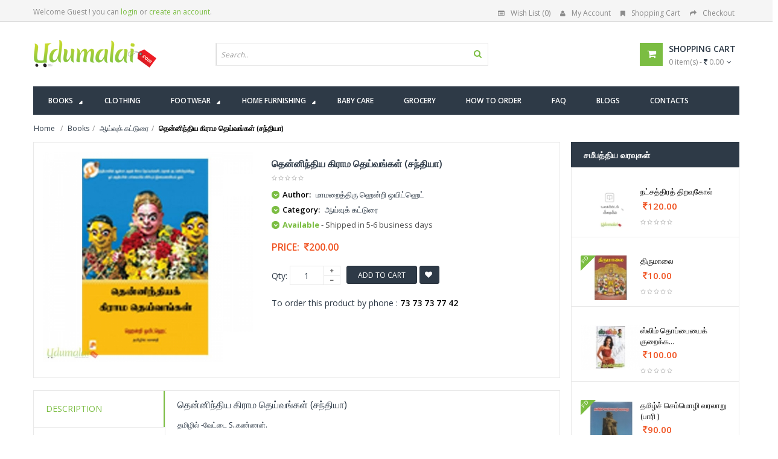

--- FILE ---
content_type: text/html; charset=UTF-8
request_url: https://www.udumalai.com/thennithiya-grama-theivagal.htm
body_size: 97635
content:
<!DOCTYPE html>
<html dir="ltr" class="ltr" lang="en"><head>
<meta name="viewport" content="width=device-width">
<meta charset="UTF-8" />
<title>தென்னிந்திய கிராம தெய்வங்கள் (சந்தியா) - மாமறைத்திரு ஹென்றி ஒயிட்ஹெட், Buy tamil book Thennithiya Grama Theivagal online, Maamaraithiru Henry Whitehead Books, ஆய்வுக் கட்டுரை</title>
<meta name="description" content="Buy tamil book தென்னிந்திய கிராம தெய்வங்கள் (சந்தியா) online, மாமறைத்திரு ஹென்றி ஒயிட்ஹெட், Buy tamil book Thennithiya Grama Theivagal online and authored by Maamaraithiru Henry Whitehead, ஆய்வுக் கட்டுரை, buy your favorite tamil books online" />
<meta name="keywords" content="Buy tamil book தென்னிந்திய கிராம தெய்வங்கள் (சந்தியா) online, Buy மாமறைத்திரு ஹென்றி ஒயிட்ஹெட் Books, Buy தென்னிந்திய கிராம தெய்வங்கள் (சந்தியா) Online, Buy tamil book Thennithiya Grama Theivagal online, Maamaraithiru Henry Whitehead Books, ஆய்வுக் கட்டுரை,,.,.,ஆன்மிகம்,aanmigam" />
<meta property="og:site_name" content="udumalai.com" />
<meta property="og:title" content="தென்னிந்திய கிராம தெய்வங்கள் (சந்தியா) - மாமறைத்திரு ஹென்றி ஒயிட்ஹெட், Buy tamil book Thennithiya Grama Theivagal online, Maamaraithiru Henry Whitehead Books, ஆய்வுக் கட்டுரை" />
<meta property="og:image" content="http://www.udumalai.com/p_images/main_thumb/thennithiya-grama-theivagal-34497.jpg" />
<meta property="og:type" content="website" />
<meta property="og:description" content="Buy tamil book தென்னிந்திய கிராம தெய்வங்கள் (சந்தியா) online, மாமறைத்திரு ஹென்றி ஒயிட்ஹெட், Buy tamil book Thennithiya Grama Theivagal online and authored by Maamaraithiru Henry Whitehead, ஆய்வுக் கட்டுரை, buy your favorite tamil books online" />
<meta property="description" content="Buy tamil book தென்னிந்திய கிராம தெய்வங்கள் (சந்தியா) online, மாமறைத்திரு ஹென்றி ஒயிட்ஹெட், Buy tamil book Thennithiya Grama Theivagal online and authored by Maamaraithiru Henry Whitehead, ஆய்வுக் கட்டுரை, buy your favorite tamil books online" />
<meta name="robots" content="INDEX,FOLLOW" />
<link rel="icon" type="image/x-icon" href="favicon.ico" />
<link rel="apple-touch-icon" href="apple/apple-touch-icon.png" />
<link rel="apple-touch-icon" href="apple/apple-touch-icon-72x72.png" />
<link rel="apple-touch-icon" href="apple/apple-touch-icon-114x114.png" />
<link href='https://fonts.googleapis.com/css?family=Open+Sans:400,300,600,700,800' rel='stylesheet' type='text/css'>
<link href="catalog/view/theme/lexus_superstore/stylesheet/bootstrap.css" rel="stylesheet" />
<link href="catalog/view/theme/lexus_superstore/stylesheet/stylesheet.min.css" rel="stylesheet" />
<link href="catalog/view/javascript/jquery/ui/themes/ui-lightness/jquery-ui-1.8.16.min.css" rel="stylesheet" />
<link href="catalog/view/theme/lexus_superstore/stylesheet/animation.css" rel="stylesheet" />
<link href="catalog/view/theme/lexus_superstore/stylesheet/font-awesome.min.css" rel="stylesheet" />
<link href="catalog/view/javascript/jquery/colorbox/colorbox.css" rel="stylesheet" />
<link href="catalog/view/theme/lexus_superstore/stylesheet/sliderlayer/css/typo.min.css" rel="stylesheet" />
<link href="catalog/view/theme/lexus_superstore/stylesheet/cis_style.css?v=1.1" rel="stylesheet" />
<script type="text/javascript" src="catalog/view/javascript/jquery/jquery-1.7.1.min.js"></script>
<script type="text/javascript" src="catalog/view/javascript/jquery/ui/jquery-ui-1.8.16.custom.min.js"></script>
<script type="text/javascript" src="catalog/view/javascript/jquery/ui/external/jquery.cookie.min.js"></script>
<script type="text/javascript" src="catalog/view/javascript/jquery/jquery.cycle.js"></script>
<script type="text/javascript" src="catalog/view/javascript/common.min.js"></script>
<script type="text/javascript" src="catalog/view/theme/lexus_superstore/javascript/common.js"></script>
<script type="text/javascript" src="catalog/view/javascript/jquery/bootstrap/bootstrap.min.js"></script>
<script type="text/javascript" src="catalog/view/javascript/jquery/colorbox/jquery.colorbox-min.js"></script>
<script type="text/javascript" src="catalog/view/javascript/validate.min.js"></script><script type="text/javascript" src="catalog/view/javascript/jquery/tabs.js"></script>
<!--[if lt IE 9]>
<script src="catalog/view/javascript/html5.js"></script>
<script src="catalog/view/javascript/respond.min.js"></script>
<link rel="stylesheet" type="text/css" href="catalog/view/theme/lexus_superstore/stylesheet/ie8.css" />
<![endif]-->
</head>
<body id="offcanvas-container" class="offcanvas-container layout-fullwidth fs14 page-product ">
	<section id="page" class="offcanvas-pusher" role="main">
        <header id="header">
            <div id="topbar">
                <div class="container">							
                    						<div class="show-desktop hidden-sm hidden-xs">
                <div class="quick-access pull-left">
                	                        <div class="login links">Welcome Guest !  you can <a href="login.php">login</a> or <a href="register.php">create an account</a>.</div>
                                     </div>
                <div class="quick-top-link pull-right">
                    <ul class="links pull-left">								
                        <li><a href="wishlist.php" class="wishlist-total"><i class="fa fa-list-alt"></i>Wish List (0)</a></li>
                        <li><a href="myaccount.php"><i class="fa fa-user"></i>My Account</a></li>
                        <li><a href="cart.php"><i class="fa fa-bookmark"></i>Shopping Cart</a></li>
                        <li><a class="last" href="cart.php"><i class="fa fa-share"></i>Checkout</a></li>
                    </ul>	
                </div>
            </div>
            <div class="show-mobile hidden-lg hidden-md">
                <div class="quick-cart pull-left">
                    <div class="quickaccess-toggle">
                        <a href="cart.php"><i class="fa fa-shopping-cart"></i></a>	
                    </div>
                </div>                
                <div class="quick-user pull-left">
                    <div class="quickaccess-toggle">
                        <i class="fa fa-user"></i>
                    </div>
                    <div class="inner-toggle">
                                                    <div class="login links">Welcome Guest !  you can <a href="login.php">login</a> or <a href="register.php">create an account</a>.</div>
                                             </div>
                </div>
                <div class="quick-access pull-left">
                    <div class="quickaccess-toggle">
                        <i class="fa fa-tasks"></i>															
                    </div>	
                    <div class="inner-toggle">
                        <ul class="links">									
                            <li><a href="wishlist.php" class="wishlist-total"><i class="fa fa-list-alt"></i>Wish List (0)</a></li>
                            <li><a href="myaccount.php"><i class="fa fa-user"></i>My Account</a></li>
                            <li><a class="last" href="cart.php"><i class="fa fa-share"></i>Checkout</a></li>
                        </ul>								
                    </div>						
                </div>
            </div>                </div>
            </div>
            <div id="header-main">	
                <div class="row">
                    <div class="container">
                      						<div class="col-lg-3 col-md-3 col-sm-5 col-xs-12 logo inner">
							<div id="logo-theme" class="logo-store" >
								<a href="./">
									<img src="image/udumalai-logo.png" title="தென்னிந்திய கிராம தெய்வங்கள் (சந்தியா) - மாமறைத்திரு ஹென்றி ஒயிட்ஹெட், Buy tamil book Thennithiya Grama Theivagal online, Maamaraithiru Henry Whitehead Books, ஆய்வுக் கட்டுரை" alt="தென்னிந்திய கிராம தெய்வங்கள் (சந்தியா) - மாமறைத்திரு ஹென்றி ஒயிட்ஹெட், Buy tamil book Thennithiya Grama Theivagal online, Maamaraithiru Henry Whitehead Books, ஆய்வுக் கட்டுரை" />
								</a>
							</div>
						</div>

						<div id="search" class="col-lg-7 col-md-7 col-sm-7 col-xs-12">
							<div class="input-group">
								<div class=" box search_box">
                                    <form method="POST" name="searchForm" id="searchForm" action="">                                        
                                        <div id="search1" class="search pull-left">
											<input type="text" name="keyword" id="keyword" autocomplete="off" placeholder="Search.." value="" maxlength="70" class="input-search form-control">
											<span class="button-search fa fa-search"></span>
										</div>
                                    </form>
                                	<div class="clear clr"></div>
                            	</div>																							
                             </div>						
						</div>					

						<div class="col-lg-2 col-md-2 shopping-cart inner hidden-xs hidden-sm">
							<div class="cart-top">
								<div id="cart" class="clearfix btn-group">
                                    <div class="heading media">		
                                        <div class="pull-left">
                                            <i class="icon-cart fa fa-shopping-cart"></i>
                                        </div>
                                        <div class="cart-inner media-body">
                                            <h4>Shopping Cart</h4>
                                            <a href="cart.php"><span id="cart-total">0 item(s) - <i class="fa fa-rupee"></i> 0.00</span><i class="fa fa-angle-down"></i></a>
                                        </div>
                                    </div>	
                                    <div class="content dropdown-menu">
                                        <div class="empty">Your shopping cart is empty!</div>
                                    </div>  
								</div>							
                            </div>
						</div>  	
                    </div>
                </div>
            </div>	
            <div class="custom-menu">
                <div id="pav-mainnav">			
                    <div class="container">
                        <div class="pav-megamenu">
	<div class="navbar navbar-default">
		<div id="mainmenutop" class="megamenu" role="navigation">
			<div class="navbar-header">
				<a class="navbar-toggle hidden-lg hidden-md" href="javascript:;" data-target=".navbar-collapse" data-toggle="collapse">
		        	<span class="fa fa-bars"></span>		        
		     	</a>
				<div class="collapse navbar-collapse navbar-ex1-collapse hidden-sm hidden-xs">
					<ul class="nav navbar-nav megamenu">
                    	<!--<li class="home" ><a href="./"><span class="menu-title"><i class="fa fa-home"></i>&nbsp; Home</span></a></li>-->
                        
                        <li class="full-width parent dropdown"><a href="book-shop.htm" class="dropdown-toggle" data-toggle="dropdown"><span class="menu-title">Books</span><b class="caret"></b></a>
                        
                        	<div class="dropdown-menu ddm-books">
                            	<div class="dropdown-menu-inner">
                            		<div class="row">
                                    	<!-- Col 1 -->
                                        <div class="mega-col col-xs-12 col-sm-12 col-md-3"> 
                                        	<div class="mega-col-inner">
                                            <div class="pavo-widget" id="pavowid-9">	
                                            	<h4 class="menu-title"><span class="menu-title"><em class="fa fa-caret-right"></em><a href="all-authors.php">எழுத்தாளர்கள்</a></span></h4>
													<div class="widget-html">
                                                        <div class="widget-inner">
                                                             <ul>
                                                      			<li><a href="ayyanar-viswanath-books.htm">அய்யனார் விஸ்வநாத்</a></li><li><a href="ajayan-bala-books.htm">அஜயன் பாலா</a></li><li><a href="soma-valliappan-books.htm">&#2970;&#3019;&#2990; &#2997;&#2995;&#3021;&#2995;&#3007;&#2991;&#2986;&#3021;&#2986;&#2985;&#3021;</a></li><li><a href="r-muthukumar-books.htm">ஆர் . முத்துக்குமார்</a></li><li><a href="gopinath-books.htm">கோபிநாத்</a></li><li><a href="vivekanandar-books.htm">&#2997;&#3007;&#2997;&#3015;&#2965;&#3006;&#2985;&#2984;&#3021;&#2980;&#2992;&#3021;</a></li><li><a href="m-g-suresh-books.htm">எம்.ஜி.சுரேஷ்</a></li><li><a href="a-muthulingam-books.htm">அ.முத்துலிங்கம்</a></li><li><a href="osho-books.htm">ஒஷோ</a></li><li><a href="m-s-udayamoorthy-books.htm">எம். எஸ் உதயமூர்த்தி</a></li><li><a href="nanjil-nadan-books.htm">நாஞ்சில் நாடன்</a></li><li><a href="vaa-mo-komu-books.htm">கா நா சு</a></li>                                                      		</ul>
                                                        </div>
                                                     </div>
                                              </div>
                                              </div>
                                         </div>
                                         <!-- Col 2 -->
                                         <div class="mega-col col-xs-12 col-sm-12 col-md-3"> 
                                        	<div class="mega-col-inner">
                                            <div class="pavo-widget" id="pavowid-9">	
                                            	<h4 class="menu-title"><span class="menu-title"><em class="fa fa-caret-right"></em>&nbsp;</span></h4>
													<div class="widget-html">
                                                        <div class="widget-inner">
                                                            <ul>
                                                      			<li><a href="a-mathavan-books.htm">ஆ. மாதவன்</a></li><li><a href="kalachakram-narasimha-books.htm">காலச்சக்கரம் நரசிம்மா</a></li><li><a href="judge-k-chandru-books.htm">நீதியரசர் கே. சந்துரு</a></li><li><a href="k-saikumar-books.htm">கே.சாய்குமார்</a></li><li><a href="la-sa-ramamirtham-books.htm">&#2994;&#3006;.&#2970;&#3006;. &#2992;&#3006;&#2990;&#3006;&#2990;&#3007;&#2992;&#3009;&#2980;&#2990;&#3021;</a></li><li><a href="ki-rajanarayanan-books.htm">கி. ராஜநாராயணன்.</a></li><li><a href="sandilyan-books.htm">&#2970;&#3006;&#2979;&#3021;&#2975;&#3007;&#2994;&#3021;&#2991;&#2985;&#3021;</a></li><li><a href="erode-kathir-books.htm">ஈரோடு கதிர்</a></li><li><a href="balakumaran-books.htm">&#2986;&#3006;&#2994;&#2965;&#3009;&#2990;&#3006;&#2992;&#2985;&#3021;</a></li><li><a href="krishnavel-t-s-books.htm">கிருஷ்ணவேல் T.S</a></li><li><a href="covai-sathasivam-books.htm">கோவை சதாசிவம்</a></li><li><a href="sivadhasan-ravi-books.htm">சிவதாசன் ரவி</a></li>                                                      		</ul>	
                                                        </div>
                                                     </div>
                                              </div>
                                              </div>
                                         </div>
                                         <!-- Col 3 -->
                                         <div class="mega-col col-xs-12 col-sm-12 col-md-3"> 
                                        	<div class="mega-col-inner">
                                            <div class="pavo-widget" id="pavowid-9">	
                                            	<h4 class="menu-title"><span class="menu-title"><em class="fa fa-caret-right"></em><a href="all-category.php">வகைகள்</a></span></h4>
													<div class="widget-html">
                                                        <div class="widget-inner">
                                                            <ul>
                                                      			<li><a href="siththargal-books.htm">சித்தர்கள்</a></li><li><a href="isai-books.htm">இசை</a></li><li><a href="agaraathi-books.htm">அகராதி</a></li><li><a href="cinema-books.htm">சினிமா</a></li><li><a href="naveena-elakkiyangal-books.htm">நவீன இலக்கியங்கள்</a></li><li><a href="cinema-books.htm">CD</a></li><li><a href="aaivu-katurai-books.htm">ஆய்வுக் கட்டுரை</a></li><li><a href="history-books.htm">வரலாறு</a></li><li><a href="periyariyal-books.htm">பெரியாரியல்</a></li><li><a href="kuduba-novel-books.htm">குடும்ப நாவல்கள்</a></li><li><a href="katturaigal-books.htm">கட்டுரைகள்</a></li><li><a href="computer-books.htm">கணிப்பொறி</a></li>                                                      		</ul>	
                                                        </div>
                                                     </div>
                                              </div>
                                              </div>
                                         </div>
                                         <!-- Col 2 -->
                                         <div class="mega-col col-xs-12 col-sm-12 col-md-3"> 
                                        	<div class="mega-col-inner">
                                            <div class="pavo-widget" id="pavowid-9">	
                                            	<h4 class="menu-title"><span class="menu-title"><em class="fa fa-caret-right"></em>&nbsp;</span></h4>
													<div class="widget-html">
                                                        <div class="widget-inner">
                                                            <ul>
                                                      			<li><a href="siru-thokupu-noolgal-books.htm">சிறு தொகுப்பு நூல்கள்</a></li><li><a href="thiranaivu-books.htm">திறனாய்வு</a></li><li><a href="aanmigam-books.htm">ஆன்மிகம்</a></li><li><a href="sahitya-academy-books.htm">சாகித்ய அகாதெமி</a></li><li><a href="samaiyal-books.htm">சமையல்</a></li><li><a href="enviornment-and-ecology-books.htm">சூழலியல்</a></li><li><a href="life-history-books.htm">வாழ்க்கை வரலாறு</a></li><li><a href="subject-books-books.htm">பாடநூல்கள்</a></li><li><a href="antharangam-books.htm">அந்தரங்கம்</a></li><li><a href="literature-books.htm">இலக்கியம்</a></li><li><a href="magazine-subscription-books.htm">இதழ் சந்தா</a></li><li><a href="games-books.htm">விளையாட்டு</a></li>                                                      		</ul>	
                                                        </div>
                                                     </div>
                                              </div>
                                              </div>
                                         </div>
										
                                    </div>
                                 </div>
                             </div>
                             
                        </li>
                         
                          <li class=""><a href="clothing-shop.htm"><span class="menu-title">Clothing</span></a></li>
                          
                          <li class="pav-parrent parent dropdown"><a href="footwear-shop.htm" class="dropdown-toggle" data-toggle="dropdown"><span class="menu-title">Footwear</span><b class="caret"></b></a>
                              
                               <div class="dropdown-menu ddm-footwear">
                                    <div class="dropdown-menu-inner">
                                        <div class="row">
                                            
                                            														
														<div class="mega-col col-xs-12 col-sm-12 col-md-4"> 
                                                                <div class="mega-col-inner">
                                                                <h4 class="menu-title"><span class="menu-title"><em class="fa fa-caret-right"></em><a href="men-footwear.htm">Men FOOTWEAR</a></span></h4>
                                                                        <ul>
                                                                        <li>
                                                                        <div class="product-block">
																							<div class="image">
																							
																							<a href="lazo-model-no-5003-brown.htm" title="LAZO MODEL NO 5003(brown)">
																								<img class="img img-responsive" src="p_images/big_thumb/lazo-model-no-5003-brown-77392.jpg" alt="LAZO MODEL NO 5003(brown)" />
																							</a>
																							</div>
																							<div class="product-meta">	
																								<div class="name"><a href="lazo-model-no-5003-brown.htm">LAZO MODEL NO 5003(brown)</a></div>
																								<div class="price"><span class="price-new">&nbsp;<i class="fa fa-inr"></i> 325.00</span></div>
																							</div>
																						</div>		
                                                                        </li>
                                                                        <hr />
                                                                        <li><a href="men-footwear.htm">View All Products</a></li>
                                                                        <li>&nbsp;</li>
                                                                        </ul>  
                                                                </div>
                                                             </div>
														
																												
														<div class="mega-col col-xs-12 col-sm-12 col-md-4"> 
                                                                <div class="mega-col-inner">
                                                                <h4 class="menu-title"><span class="menu-title"><em class="fa fa-caret-right"></em><a href="women-footwear.htm">Women FOOTWEAR</a></span></h4>
                                                                        <ul>
                                                                        <li>
                                                                        <div class="product-block">
																							<div class="image">
																							
																							<a href="ace-footwear-a7-black.htm" title="ACE Footwear A7 (Black)">
																								<img class="img img-responsive" src="p_images/big_thumb/ace-footwear-a7-57274.jpg" alt="ACE Footwear A7 (Black)" />
																							</a>
																							</div>
																							<div class="product-meta">	
																								<div class="name"><a href="ace-footwear-a7-black.htm">ACE Footwear A7 (Black)</a></div>
																								<div class="price"><span class="price-new">&nbsp;<i class="fa fa-inr"></i> 189.00</span></div>
																							</div>
																						</div>		
                                                                        </li>
                                                                        <hr />
                                                                        <li><a href="women-footwear.htm">View All Products</a></li>
                                                                        <li>&nbsp;</li>
                                                                        </ul>  
                                                                </div>
                                                             </div>
														
																									
                                            <div class="mega-col col-xs-12 col-sm-12 col-md-4"> 
                                             	<div class="box banner-center effect">
                                                    <a class="overlay" href="footwear-shop.htm">&nbsp;</a>
                                                    <a href="footwear-shop.htm" title="VKC Pride Sandals For Men & Women"><img class="img-responsive img-banner" height="285px" src="image/data/banner/menu-vkc-pride-kajal.jpg" alt="VKC Pride Sandals For Men & Women"></a>
                                                    <div class="description"><p><a class="btn-shop-now btn-left" href="footwear-shop.htm"><span>Shop now</span><img alt="icon" src="image/data/banner/arrow.png"></a></p></div>
                                                </div>
                                            </div>
                                            
                                        </div>
                                     </div>
                                 </div>
                          
                          </li>
                          
                          
                          <li class="pav-parrent parent dropdown"><a href="home-furnishing-shop.htm" class="dropdown-toggle" data-toggle="dropdown"><span class="menu-title">Home Furnishing</span><b class="caret"></b></a>
                          
                          	  <div class="dropdown-menu ddm-home-furnishing">
                                    <div class="dropdown-menu-inner">
                                        <div class="row">
                                            
                                            														
														<div class="mega-col col-xs-12 col-sm-12 col-md-6"> 
                                                                <div class="mega-col-inner">
                                                                <h4 class="menu-title"><span class="menu-title"><em class="fa fa-caret-right"></em><a href="bed-sheets-footwear.htm">Bed Sheets FOOTWEAR</a></span></h4>
                                                                        <ul>
                                                                        <li>
                                                                        <div class="product-block">
																							<div class="image">
																							
																							<a href="flora-double-reversible-quilt.htm" title="Flora - Double Reversible Quilt">
																								<img class="img img-responsive" src="p_images/big_thumb/flora-double-reversible-quilt-84321.jpg" alt="Flora - Double Reversible Quilt" />
																							</a>
																							</div>
																							<div class="product-meta">	
																								<div class="name"><a href="flora-double-reversible-quilt.htm">Flora - Double Reversible Quilt</a></div>
																								<div class="price"><span class="price-new">&nbsp;<i class="fa fa-inr"></i> 2650.00</span></div>
																							</div>
																						</div>		
                                                                        </li>
                                                                        <hr />
                                                                        <li><a href="home-furnishing-bed-sheets.htm">View All Products</a></li>
                                                                        <li>&nbsp;</li>
                                                                        </ul>  
                                                                </div>
                                                             </div>
														
																												
														<div class="mega-col col-xs-12 col-sm-12 col-md-6"> 
                                                                <div class="mega-col-inner">
                                                                <h4 class="menu-title"><span class="menu-title"><em class="fa fa-caret-right"></em><a href="bath-towels-footwear.htm">Bath Towels FOOTWEAR</a></span></h4>
                                                                        <ul>
                                                                        <li>
                                                                        <div class="product-block">
																							<div class="image">
																							
																							<a href="bath-terry-towel-grey.htm" title="Bath Terry Towel Grey">
																								<img class="img img-responsive" src="p_images/big_thumb/bath-terry-towel-grey-39896.jpg" alt="Bath Terry Towel Grey" />
																							</a>
																							</div>
																							<div class="product-meta">	
																								<div class="name"><a href="bath-terry-towel-grey.htm">Bath Terry Towel Grey</a></div>
																								<div class="price"><span class="price-new">&nbsp;<i class="fa fa-inr"></i> 399.00</span></div>
																							</div>
																						</div>		
                                                                        </li>
                                                                        <hr />
                                                                        <li><a href="home-furnishing-bath-towels.htm">View All Products</a></li>
                                                                        <li>&nbsp;</li>
                                                                        </ul>  
                                                                </div>
                                                             </div>
														
																									
                                        </div>
                                     </div>
                                 </div>
                          
                          </li>
                          
                           <li class=""><a href="baby-care-shop.htm"><span class="menu-title">Baby Care</span></a></li>
                           <li class=""><a href="grocery-shop.htm"><span class="menu-title">Grocery</span></a></li>                           
                           <!--<li class="parent dropdown"><a class="dropdown-toggle" data-toggle="dropdown" href="clothing-shop.htm"><span class="menu-title">Clothing</span><b class="caret"></b></a></li>-->                            
                           <li class=""><a href="how-to-order.htm"><span class="menu-title">How to Order</span></a></li>
                           <li class=""><a href="faq.htm"><span class="menu-title">FAQ</span></a></li>
                           <li class=""><a href="http://udumalaionline.blogspot.in/" target="_blank"><span class="menu-title">Blogs</span></a></li>
                           <li class=""><a href="contact-us.htm"><span class="menu-title">Contacts</span></a></li>
                            
                       </ul>                       				
                  </div>
			</div>
		</div>
	</div>
</div> 						
                    </div>					
                </div>
            </div>				
    	</header>
		<section id="sys-notification">
            <div class="container">
                <div id="notification"></div>
            </div>
        </section>
        <section id="columns" class="offcanvas-siderbars">
            <div class="row visible-xs">
                <div class="container"> 
                    <div class="offcanvas-sidebars-buttons">
                        <button type="button" data-for="column-left" class="pull-left btn btn-danger btn-theme-default"><i class="fa fa-sort-amount-asc"></i> Sidebar Left</button>
                        <button type="button" data-for="column-right" class="pull-right btn btn-danger btn-theme-default">Sidebar Right <i class="fa fa-sort-amount-desc"></i></button>
                    </div>
                </div>
            </div>
            <div id="breadcrumb">
                <ol class="breadcrumb container">
                    <li><a href="./"><span>Home</span></a></li>
                    <li><a href="book-shop.htm"><span>Books</span></a></li><li><a href="aaivu-katurai-books.htm"><span>ஆய்வுக் கட்டுரை</span></a></li><li><a href="thennithiya-grama-theivagal.htm"><strong>தென்னிந்திய கிராம தெய்வங்கள் (சந்தியா)</strong></a></li>                </ol>
            </div>
            <div class="container">
				<div class="row">
                    <section class="col-md-9">  
                        <div id="content" class="product-detail">
                            <div class="product-info">
                            <div class="row">			
                            	                                <div class="col-lg-5 col-sm-5 col-md-5 col-xs-12 image-container">
                                    <!--<span class="product-label product-label-special"><span>new</span></span>-->
                                    <div class="image">
                                    	                                        <a title="தென்னிந்திய கிராம தெய்வங்கள் (சந்தியா)">
                                            <img src="p_images/main_thumb/thennithiya-grama-theivagal-34497.jpg" title="thennithiya-grama-theivagal-34497.jpg" alt="thennithiya-grama-theivagal-34497.jpg" id="image" data-zoom-image="p_images/thennithiya-grama-theivagal-34497.jpg" class="product-image-zoom img-responsive"/>
                                        </a>
                                    </div>
                                                                    </div>		
                                <!--<div class="col-lg-1 col-sm-1 col-md-1 col-xs-12"></div>-->        
                                <div class="col-lg-7 col-sm-7 col-md-7 col-xs-12 product-view">				
                                    <h1>தென்னிந்திய கிராம தெய்வங்கள் (சந்தியா)</h1>	
                                                                        <div class="review">
                                        <div><img src="catalog/view/theme/lexus_superstore/image/stars-0.png" alt="0 reviews">&nbsp;&nbsp;</div>
                                    </div>
                                    <div class="description">
                                                                                        <p>
															<i class="fa fa-chevron-down"></i>
															<b>Author:</b> 
															மாமறைத்திரு ஹென்றி ஒயிட்ஹெட்
														  </p><p>
															<i class="fa fa-chevron-down"></i>
															<b>Category:</b> 
															<a href="aaivu-katurai-books.htm"><span>ஆய்வுக் கட்டுரை</span></a>
														  </p>                                             
                                           <p><i class="fa fa-chevron-down"></i> <span class="green bold font13px">Available</span><span class="gray70 font13px"> - Shipped in 5-6 business days</span></p>                     	
                                    </div>
                                                                        <div class="price">
                                        <div class="price-gruop">
                                            <span>Price:</span>
                                            <span class="price-new">&nbsp;<i class="fa fa-inr"></i>200.00</span>                                        </div>
                                    </div>
                                                                        	<input type="hidden" name="item_id" id="item_id" value="6756" >
                                                                        <div class="product-extra">
                                        <div class="quantity-adder pull-left">
                                            <div class="quantity-number pull-left">
                                                <span>Qty:</span>
                                                <input type="text" maxlength="3" onKeyPress="return isNumberKey(event)" name="quantity" id="qty" size="1" value="1" />
                                            </div>
                                            <div class="quantity-wrapper pull-left">
                                                <span class="add-up add-action fa fa-plus"></span> 
                                                <span class="add-down add-action fa fa-minus"></span>
                                            </div>
                                        </div>											
                                        <div class="cart pull-left">	
                                        					
                                            <button id="button-cart" class="btn btn-shopping-cart add2cart" data-id="7653">						
                                                <span>Add to Cart</span>
                                            </button> 
                                                                                        <a id="button-wish" class="wishlist btn fa fa-heart btn-theme-default add2wish" data-id="7653">&nbsp;</a>				
                                        </div>
                                    </div>
                        			<div class="product-extra">
                                   	To order this product by phone : <strong>73 73 73 77 42</strong>
                                    </div>
                                    <div class="share">
                                        <!-- AddThis Button BEGIN --> 				
                                        <script type="text/javascript" src="//s7.addthis.com/js/300/addthis_widget.js#pubid=ra-5507d4d317410529" async="async"></script>
<div class="addthis_sharing_toolbox"></div>                                        <!-- AddThis Button END -->
                                    </div>                 
                                </div>
                            </div>
                        </div>
                            <div class="tabs-group box row-fuild">
                                <div id="tabs" class="htabs col-lg-3 col-md-3 col-sm-3 col-xs-12">
                                    <ul class="nav nav-tabs clearfix">
                                        <li><a href="#tab-description">Description</a></li>			
                                        <li><a href="#tab-review">Reviews</a></li>
                                    </ul>			
                                </div>
                                <div class="tab-content col-lg-9 col-md-9 col-sm-9 col-xs-12"> 
                                    <div id="tab-description">
                                        <h2>தென்னிந்திய கிராம தெய்வங்கள் (சந்தியா)</h2>
                                        <p class="marginB15"></p>
                                        <p>தமிழில் -வேட்டை S..கண்ணன்.</p>

<p>&nbsp;&nbsp;&nbsp;&nbsp;&nbsp;&nbsp; தென்னிந்திய கிராமங்களைப் பற்யி பெரும்பாலான ஆய்வுகள் அனைத்தும் எனது சுயமான கிரகிப்பு மற்றும் விசாரணையால் சேகரிக்கப்பட்டவை. புத்தகங்களில் இருந்து சிறிதளவே என்னால் பெறமுடிந்த நிலையில், இதுதான் இந்திய மதம் பற்றி இத்தகைய அம்சத்தில், முறையாகச் செய்யப்பட்ட முதல் முயற்சி என்று நான் நினைக்கிறேன். அதே சமயம் கிராம தெய்வங்களுக்கான பல்வேறு சடங்குகள் அனைத்தையும் களைத்துப் போகும் அளவு திரட்டி விட்டது போல பாவனை எதையும் இது செய்யவில்லை. தென்னிந்தியாவின் வெவ்வேறு மாவட்டங்களில், உள்ள வகை வகையான சடங்குகளுக்கு முடிவே இல்லை என்ற சூழலில், எனது சொந்த அறிவுக்கு இந்த அனைத்து வகை சடங்குகளுமே கணக்கில் கொள்ளப்பட்டுவிட்டன என்று காட்ட நான் முயற்சிக்கவில்லை. ஆகவே &ldquo;தென்னிந்திய கிராமக் கடவுள்கள் பற்றிய ஆய்வுக்கான ஓர் அறிமுகம்&rdquo; என்று இந்து நூலைக் கூறுவது ஒருவேளை இன்னும் சரியாக இருக்கலாம்.<br />
&nbsp;</p>
                                    </div>
                                    <div id="tab-review" class="no-margin">
                                        <div id="review"></div>
                                        <h3 id="review-title">தென்னிந்திய கிராம தெய்வங்கள் (சந்தியா) - Product Reviews</h3>
                                        <hr />
                                        <p>No reviews available</p>
                                    </div>
                                </div> 
                            </div>
                            <div class="box product-related clearfix">	
                            								<div class="box-heading"><span>Related Products</span></div>
                                <div id="related" class="slide row-fuild" data-interval="0">
                                    <div class="carousel-controls">
                                      <a class="carousel-control left fa fa-angle-left" href="#related" data-slide="prev"></a>
                                      <a class="carousel-control right fa fa-angle-right" href="#related" data-slide="next"></a>
                                    </div>
                                    <div class="box-content carousel-inner">
                                			<div class="item active">
                                            	<div class="row box-product">		
												   <div class="col-lg-3 col-md-3 col-sm-6 col-xs-12 product-cols">
                                                                            <div class="product-block">
                                                                                <div class="image">
                                                                                
                                                                                <a href="vattukottai-aranga-marabu.htm" title="வட்டுக்கோட்டை அரங்க மரபு">
                                                                                    <img class="img img-responsive" src="p_images/big_thumb/vattukottai-aranga-marabu-38257.jpg" alt="வட்டுக்கோட்டை அரங்க மரபு" />
                                                                                </a>
                                                                                <!-- zoom image-->
                                                                                <a href="p_images/main_thumb/vattukottai-aranga-marabu-38257.jpg" class="btn btn-theme-default colorbox product-zoom" title="வட்டுக்கோட்டை அரங்க மரபு"><i class="fa fa-search-plus"></i></a>
                                                                                <!-- Swap image -->
                                                                                <a class="pav-colorbox btn btn-theme-default" href="quickview-vattukottai-aranga-marabu.htm"><em class="fa fa-eye"></em><span>Quick View</span></a>
                                                                                </div>
                                                                                <div class="product-meta">	
                                                                                    <div class="name"><a href="vattukottai-aranga-marabu.htm">வட்டுக்கோட்டை அரங்க மரபு</a></div>
                                                                                    <div class="description">
                                                                                        
                                                                                    </div>
                                                                                    <div class="price"><span class="price-new">&nbsp;<i class="fa fa-inr"></i>300.00</span></div>
                                                                                    <div class="rating"><img src="catalog/view/theme/lexus_superstore/image/stars-0.png" alt="0"></div>
                                                                                    <div class="action">
																						<div class="cart">
																							<button onclick="addToCart('20175','19580');" class="btn btn-shopping-cart">
																					<span>Add to Cart</span>
																				</button>
																						</div>
																						<div class="button-group">
																							<div class="wishlist">
																								<a onclick="addToWishList('20175','19580');" title="Add to Wish List" class="fa fa-heart product-icon">
																									<span>Add to Wish List</span>
																								</a>	
																							</div>
																						</div>
																					</div>
                                                                                </div>
                                                                            </div>
                                                                        </div><div class="col-lg-3 col-md-3 col-sm-6 col-xs-12 product-cols">
                                                                            <div class="product-block">
                                                                                <div class="image">
                                                                                
                                                                                <a href="coronavaikatilum-kodiyavargal.htm" title="கொரோனாவைக் காட்டிலும் கொடியவர்கள்">
                                                                                    <img class="img img-responsive" src="p_images/big_thumb/coronavaikatilum-kodiyavargal-94077.jpg" alt="கொரோனாவைக் காட்டிலும் கொடியவர்கள்" />
                                                                                </a>
                                                                                <!-- zoom image-->
                                                                                <a href="p_images/main_thumb/coronavaikatilum-kodiyavargal-94077.jpg" class="btn btn-theme-default colorbox product-zoom" title="கொரோனாவைக் காட்டிலும் கொடியவர்கள்"><i class="fa fa-search-plus"></i></a>
                                                                                <!-- Swap image -->
                                                                                <a class="pav-colorbox btn btn-theme-default" href="quickview-coronavaikatilum-kodiyavargal.htm"><em class="fa fa-eye"></em><span>Quick View</span></a>
                                                                                </div>
                                                                                <div class="product-meta">	
                                                                                    <div class="name"><a href="coronavaikatilum-kodiyavargal.htm">கொரோனாவைக் காட்டிலும் கொடியவர்கள்</a></div>
                                                                                    <div class="description">
                                                                                        
                                                                                    </div>
                                                                                    <div class="price"><span class="price-new">&nbsp;<i class="fa fa-inr"></i>40.00</span></div>
                                                                                    <div class="rating"><img src="catalog/view/theme/lexus_superstore/image/stars-0.png" alt="0"></div>
                                                                                    <div class="action">
																						<div class="cart">
																							<button onclick="addToCart('24325','23730');" class="btn btn-shopping-cart">
																					<span>Add to Cart</span>
																				</button>
																						</div>
																						<div class="button-group">
																							<div class="wishlist">
																								<a onclick="addToWishList('24325','23730');" title="Add to Wish List" class="fa fa-heart product-icon">
																									<span>Add to Wish List</span>
																								</a>	
																							</div>
																						</div>
																					</div>
                                                                                </div>
                                                                            </div>
                                                                        </div><div class="col-lg-3 col-md-3 col-sm-6 col-xs-12 product-cols">
                                                                            <div class="product-block">
                                                                                <div class="image">
                                                                                
                                                                                <a href="panai-marama-panai-marama.htm" title="பனைமரமே பனைமரமே">
                                                                                    <img class="img img-responsive" src="p_images/big_thumb/panai-marama-panai-marama-82661.jpg" alt="பனைமரமே பனைமரமே" />
                                                                                </a>
                                                                                <!-- zoom image-->
                                                                                <a href="p_images/main_thumb/panai-marama-panai-marama-82661.jpg" class="btn btn-theme-default colorbox product-zoom" title="பனைமரமே பனைமரமே"><i class="fa fa-search-plus"></i></a>
                                                                                <!-- Swap image -->
                                                                                <a class="pav-colorbox btn btn-theme-default" href="quickview-panai-marama-panai-marama.htm"><em class="fa fa-eye"></em><span>Quick View</span></a>
                                                                                </div>
                                                                                <div class="product-meta">	
                                                                                    <div class="name"><a href="panai-marama-panai-marama.htm">பனைமரமே பனைமரமே</a></div>
                                                                                    <div class="description">
                                                                                        
                                                                                    </div>
                                                                                    <div class="price"><span class="price-new">&nbsp;<i class="fa fa-inr"></i>590.00</span></div>
                                                                                    <div class="rating"><img src="catalog/view/theme/lexus_superstore/image/stars-0.png" alt="0"></div>
                                                                                    <div class="action">
																						<div class="cart">
																							<button onclick="addToCart('18815','18167');" class="btn btn-shopping-cart">
																					<span>Add to Cart</span>
																				</button>
																						</div>
																						<div class="button-group">
																							<div class="wishlist">
																								<a onclick="addToWishList('18815','18167');" title="Add to Wish List" class="fa fa-heart product-icon">
																									<span>Add to Wish List</span>
																								</a>	
																							</div>
																						</div>
																					</div>
                                                                                </div>
                                                                            </div>
                                                                        </div><div class="col-lg-3 col-md-3 col-sm-6 col-xs-12 product-cols">
                                                                            <div class="product-block">
                                                                                <div class="image">
                                                                                <span class="fs-label" data-toggle="tooltip" data-placement="right" title="Fast Delivery">FD</span>
                                                                                <a href="veeramamunivar-senthamizh-ilakkanam.htm" title="வீரமாமுனிவர் செந்தமிழ் இலக்கணம்">
                                                                                    <img class="img img-responsive" src="p_images/big_thumb/veeramamunivar-senthamizh-ilakkanam-99000.jpg" alt="வீரமாமுனிவர் செந்தமிழ் இலக்கணம்" />
                                                                                </a>
                                                                                <!-- zoom image-->
                                                                                <a href="p_images/main_thumb/veeramamunivar-senthamizh-ilakkanam-99000.jpg" class="btn btn-theme-default colorbox product-zoom" title="வீரமாமுனிவர் செந்தமிழ் இலக்கணம்"><i class="fa fa-search-plus"></i></a>
                                                                                <!-- Swap image -->
                                                                                <a class="pav-colorbox btn btn-theme-default" href="quickview-veeramamunivar-senthamizh-ilakkanam.htm"><em class="fa fa-eye"></em><span>Quick View</span></a>
                                                                                </div>
                                                                                <div class="product-meta">	
                                                                                    <div class="name"><a href="veeramamunivar-senthamizh-ilakkanam.htm">வீரமாமுனிவர் செந்தமிழ் இலக்கணம்</a></div>
                                                                                    <div class="description">
                                                                                        
                                                                                    </div>
                                                                                    <div class="price"><span class="price-new">&nbsp;<i class="fa fa-inr"></i>75.00</span></div>
                                                                                    <div class="rating"><img src="catalog/view/theme/lexus_superstore/image/stars-0.png" alt="0"></div>
                                                                                    <div class="action">
																						<div class="cart">
																							<button onclick="addToCart('22270','21675');" class="btn btn-shopping-cart">
																					<span>Add to Cart</span>
																				</button>
																						</div>
																						<div class="button-group">
																							<div class="wishlist">
																								<a onclick="addToWishList('22270','21675');" title="Add to Wish List" class="fa fa-heart product-icon">
																									<span>Add to Wish List</span>
																								</a>	
																							</div>
																						</div>
																					</div>
                                                                                </div>
                                                                            </div>
                                                                        </div>	</div>
                                                                          </div>
                                                                          <div class="item">
                                                                            <div class="row box-product"><div class="col-lg-3 col-md-3 col-sm-6 col-xs-12 product-cols">
                                                                            <div class="product-block">
                                                                                <div class="image">
                                                                                
                                                                                <a href="thatchanaamoorthy-gurumugam-100.htm" title="தட்சிணாமூர்த்தி குருமுகம் 100">
                                                                                    <img class="img img-responsive" src="p_images/big_thumb/noimage.jpg" alt="தட்சிணாமூர்த்தி குருமுகம் 100" />
                                                                                </a>
                                                                                <!-- zoom image-->
                                                                                <a href="p_images/main_thumb/noimage.jpg" class="btn btn-theme-default colorbox product-zoom" title="தட்சிணாமூர்த்தி குருமுகம் 100"><i class="fa fa-search-plus"></i></a>
                                                                                <!-- Swap image -->
                                                                                <a class="pav-colorbox btn btn-theme-default" href="quickview-thatchanaamoorthy-gurumugam-100.htm"><em class="fa fa-eye"></em><span>Quick View</span></a>
                                                                                </div>
                                                                                <div class="product-meta">	
                                                                                    <div class="name"><a href="thatchanaamoorthy-gurumugam-100.htm">தட்சிணாமூர்த்தி குருமுகம் 100</a></div>
                                                                                    <div class="description">
                                                                                        
                                                                                    </div>
                                                                                    <div class="price"><span class="price-new">&nbsp;<i class="fa fa-inr"></i>50.00</span></div>
                                                                                    <div class="rating"><img src="catalog/view/theme/lexus_superstore/image/stars-0.png" alt="0"></div>
                                                                                    <div class="action">
																						<div class="cart">
																							<button onclick="addToCart('4041','3484');" class="btn btn-shopping-cart">
																					<span>Add to Cart</span>
																				</button>
																						</div>
																						<div class="button-group">
																							<div class="wishlist">
																								<a onclick="addToWishList('4041','3484');" title="Add to Wish List" class="fa fa-heart product-icon">
																									<span>Add to Wish List</span>
																								</a>	
																							</div>
																						</div>
																					</div>
                                                                                </div>
                                                                            </div>
                                                                        </div><div class="col-lg-3 col-md-3 col-sm-6 col-xs-12 product-cols">
                                                                            <div class="product-block">
                                                                                <div class="image">
                                                                                
                                                                                <a href="thalithukalum-thaneerum.htm" title="தலித்துகளும் தண்ணீரும்">
                                                                                    <img class="img img-responsive" src="p_images/big_thumb/thalithukalum-thaneerum-43678.jpg" alt="தலித்துகளும் தண்ணீரும்" />
                                                                                </a>
                                                                                <!-- zoom image-->
                                                                                <a href="p_images/main_thumb/thalithukalum-thaneerum-43678.jpg" class="btn btn-theme-default colorbox product-zoom" title="தலித்துகளும் தண்ணீரும்"><i class="fa fa-search-plus"></i></a>
                                                                                <!-- Swap image -->
                                                                                <a class="pav-colorbox btn btn-theme-default" href="quickview-thalithukalum-thaneerum.htm"><em class="fa fa-eye"></em><span>Quick View</span></a>
                                                                                </div>
                                                                                <div class="product-meta">	
                                                                                    <div class="name"><a href="thalithukalum-thaneerum.htm">தலித்துகளும் தண்ணீரும்</a></div>
                                                                                    <div class="description">
                                                                                        
                                                                                    </div>
                                                                                    <div class="price"><span class="price-new">&nbsp;<i class="fa fa-inr"></i>190.00</span></div>
                                                                                    <div class="rating"><img src="catalog/view/theme/lexus_superstore/image/stars-0.png" alt="0"></div>
                                                                                    <div class="action">
																						<div class="cart">
																							<button onclick="addToCart('11196','10204');" class="btn btn-shopping-cart">
																					<span>Add to Cart</span>
																				</button>
																						</div>
																						<div class="button-group">
																							<div class="wishlist">
																								<a onclick="addToWishList('11196','10204');" title="Add to Wish List" class="fa fa-heart product-icon">
																									<span>Add to Wish List</span>
																								</a>	
																							</div>
																						</div>
																					</div>
                                                                                </div>
                                                                            </div>
                                                                        </div><div class="col-lg-3 col-md-3 col-sm-6 col-xs-12 product-cols">
                                                                            <div class="product-block">
                                                                                <div class="image">
                                                                                
                                                                                <a href="pudukavvathai-murpookum-perpookum.htm" title="புதுக்கவிதை முற்போக்கும் பிற்போக்கும்">
                                                                                    <img class="img img-responsive" src="p_images/big_thumb/pudukavvathai-murpookum-perpookum-79673.jpg" alt="புதுக்கவிதை முற்போக்கும் பிற்போக்கும்" />
                                                                                </a>
                                                                                <!-- zoom image-->
                                                                                <a href="p_images/main_thumb/pudukavvathai-murpookum-perpookum-79673.jpg" class="btn btn-theme-default colorbox product-zoom" title="புதுக்கவிதை முற்போக்கும் பிற்போக்கும்"><i class="fa fa-search-plus"></i></a>
                                                                                <!-- Swap image -->
                                                                                <a class="pav-colorbox btn btn-theme-default" href="quickview-pudukavvathai-murpookum-perpookum.htm"><em class="fa fa-eye"></em><span>Quick View</span></a>
                                                                                </div>
                                                                                <div class="product-meta">	
                                                                                    <div class="name"><a href="pudukavvathai-murpookum-perpookum.htm">புதுக்கவிதை முற்போக்கும் பிற்போக்கும்</a></div>
                                                                                    <div class="description">
                                                                                        
                                                                                    </div>
                                                                                    <div class="price"><span class="price-new">&nbsp;<i class="fa fa-inr"></i>100.00</span></div>
                                                                                    <div class="rating"><img src="catalog/view/theme/lexus_superstore/image/stars-0.png" alt="0"></div>
                                                                                    <div class="action">
																						<div class="cart">
																							<button onclick="addToCart('20435','19840');" class="btn btn-shopping-cart">
																					<span>Add to Cart</span>
																				</button>
																						</div>
																						<div class="button-group">
																							<div class="wishlist">
																								<a onclick="addToWishList('20435','19840');" title="Add to Wish List" class="fa fa-heart product-icon">
																									<span>Add to Wish List</span>
																								</a>	
																							</div>
																						</div>
																					</div>
                                                                                </div>
                                                                            </div>
                                                                        </div><div class="col-lg-3 col-md-3 col-sm-6 col-xs-12 product-cols">
                                                                            <div class="product-block">
                                                                                <div class="image">
                                                                                
                                                                                <a href="vazhivazhivalluvar.htm" title="வழிவழிவள்ளுவர்">
                                                                                    <img class="img img-responsive" src="p_images/big_thumb/vazhivazhivalluvar-94703.jpg" alt="வழிவழிவள்ளுவர்" />
                                                                                </a>
                                                                                <!-- zoom image-->
                                                                                <a href="p_images/main_thumb/vazhivazhivalluvar-94703.jpg" class="btn btn-theme-default colorbox product-zoom" title="வழிவழிவள்ளுவர்"><i class="fa fa-search-plus"></i></a>
                                                                                <!-- Swap image -->
                                                                                <a class="pav-colorbox btn btn-theme-default" href="quickview-vazhivazhivalluvar.htm"><em class="fa fa-eye"></em><span>Quick View</span></a>
                                                                                </div>
                                                                                <div class="product-meta">	
                                                                                    <div class="name"><a href="vazhivazhivalluvar.htm">வழிவழிவள்ளுவர்</a></div>
                                                                                    <div class="description">
                                                                                        
                                                                                    </div>
                                                                                    <div class="price"><span class="price-new">&nbsp;<i class="fa fa-inr"></i>30.00</span></div>
                                                                                    <div class="rating"><img src="catalog/view/theme/lexus_superstore/image/stars-0.png" alt="0"></div>
                                                                                    <div class="action">
																						<div class="cart">
																							<button onclick="addToCart('9824','8854');" class="btn btn-shopping-cart">
																					<span>Add to Cart</span>
																				</button>
																						</div>
																						<div class="button-group">
																							<div class="wishlist">
																								<a onclick="addToWishList('9824','8854');" title="Add to Wish List" class="fa fa-heart product-icon">
																									<span>Add to Wish List</span>
																								</a>	
																							</div>
																						</div>
																					</div>
                                                                                </div>
                                                                            </div>
                                                                        </div>                                                    </div>
                                            </div>
                                	</div>
                            </div>                            </div>	
                        </div>
                        <script type="text/javascript" src=" catalog/view/javascript/jquery/elevatezoom/elevatezoom-min.js"></script>
						<script type="text/javascript">
                               $("#image").elevateZoom( {  gallery:'image-additional-carousel', 
                                                            cursor: 'pointer', 
                                                            galleryActiveClass: 'active' } ); 
                        </script>
                        <script type="text/javascript">
							$('#tabs a').tabs();
                        </script> 
                    </section>
                    <aside class="col-md-3">
                    	<div id="column-left" class="sidebar">
														<div class="box latest">                                
                                <div class="box-heading">
                                    <span>சமீபத்திய வரவுகள்</span>
                                    <em class="line"></em>
                                </div>                                
                                <div class="box-content">		
                                    <div class="row product-items">
                                        
                                        <div class="col-lg-3 col-md-3 col-sm-3 product-cols">
																<div class="product-block">
																	<div class="image">
																	
																	<a href="natchira-thiravukool.htm" title="நட்சத்திரத் திறவுகோல்">
																		<img class="img img-responsive" src="p_images/small_thumb/natchira-thiravukool-87950.jpg" alt="நட்சத்திரத் திறவுகோல்" />
																	</a>
																	</div>
																	<div class="product-meta">	
																		<div class="name"><a href="natchira-thiravukool.htm">நட்சத்திரத் திறவுகோல்</a></div>
																		<div class="price"><span class="price-new">&nbsp;<i class="fa fa-inr"></i>120.00</span></div>
																		<div class="rating"><img src="catalog/view/theme/lexus_superstore/image/stars-0.png" alt="0"></div>
																	</div>
																</div>
															</div><div class="col-lg-3 col-md-3 col-sm-3 product-cols">
																<div class="product-block">
																	<div class="image">
																	<span class="fs-label-small">FD</span>
																	<a href="thirumaalai.htm" title="திருமாலை">
																		<img class="img img-responsive" src="p_images/small_thumb/thirumaalai-85470.jpg" alt="திருமாலை" />
																	</a>
																	</div>
																	<div class="product-meta">	
																		<div class="name"><a href="thirumaalai.htm">திருமாலை</a></div>
																		<div class="price"><span class="price-new">&nbsp;<i class="fa fa-inr"></i>10.00</span></div>
																		<div class="rating"><img src="catalog/view/theme/lexus_superstore/image/stars-0.png" alt="0"></div>
																	</div>
																</div>
															</div><div class="col-lg-3 col-md-3 col-sm-3 product-cols">
																<div class="product-block">
																	<div class="image">
																	
																	<a href="slimthopaiyaikkuraikka.htm" title="ஸ்லிம் தொப்பையைக் குறைக்க...">
																		<img class="img img-responsive" src="p_images/small_thumb/slimthopaiyaikkuraikka-89850.jpg" alt="ஸ்லிம் தொப்பையைக் குறைக்க..." />
																	</a>
																	</div>
																	<div class="product-meta">	
																		<div class="name"><a href="slimthopaiyaikkuraikka.htm">ஸ்லிம் தொப்பையைக் குறைக்க...</a></div>
																		<div class="price"><span class="price-new">&nbsp;<i class="fa fa-inr"></i>100.00</span></div>
																		<div class="rating"><img src="catalog/view/theme/lexus_superstore/image/stars-0.png" alt="0"></div>
																	</div>
																</div>
															</div><div class="col-lg-3 col-md-3 col-sm-3 product-cols">
																<div class="product-block">
																	<div class="image">
																	<span class="fs-label-small">FD</span>
																	<a href="-41097.htm" title="தமிழ்ச் செம்மொழி வரலாறு (பாரி )">
																		<img class="img img-responsive" src="p_images/small_thumb/-93820.jpg" alt="தமிழ்ச் செம்மொழி வரலாறு (பாரி )" />
																	</a>
																	</div>
																	<div class="product-meta">	
																		<div class="name"><a href="-41097.htm">தமிழ்ச் செம்மொழி வரலாறு (பாரி )</a></div>
																		<div class="price"><span class="price-new">&nbsp;<i class="fa fa-inr"></i>90.00</span></div>
																		<div class="rating"><img src="catalog/view/theme/lexus_superstore/image/stars-0.png" alt="0"></div>
																	</div>
																</div>
															</div><div class="col-lg-3 col-md-3 col-sm-3 product-cols">
																<div class="product-block">
																	<div class="image">
																	
																	<a href="kazhainar-valvil-anna.htm" title="கலைஞர் வாழ்வில் அண்ணா">
																		<img class="img img-responsive" src="p_images/small_thumb/kazhainar-valvil-anna-67272.jpg" alt="கலைஞர் வாழ்வில் அண்ணா" />
																	</a>
																	</div>
																	<div class="product-meta">	
																		<div class="name"><a href="kazhainar-valvil-anna.htm">கலைஞர் வாழ்வில் அண்ணா</a></div>
																		<div class="price"><span class="price-new">&nbsp;<i class="fa fa-inr"></i>35.00</span></div>
																		<div class="rating"><img src="catalog/view/theme/lexus_superstore/image/stars-0.png" alt="0"></div>
																	</div>
																</div>
															</div><div class="col-lg-3 col-md-3 col-sm-3 product-cols">
																<div class="product-block">
																	<div class="image">
																	
																	<a href="ayutha-eluthu.htm" title="ஆயுத எழுத்து (பாகம் 1)">
																		<img class="img img-responsive" src="p_images/small_thumb/ayutha-eluthu-17503.jpg" alt="ஆயுத எழுத்து (பாகம் 1)" />
																	</a>
																	</div>
																	<div class="product-meta">	
																		<div class="name"><a href="ayutha-eluthu.htm">ஆயுத எழுத்து (பாகம் 1)</a></div>
																		<div class="price"><span class="price-new">&nbsp;<i class="fa fa-inr"></i>495.00</span></div>
																		<div class="rating"><img src="catalog/view/theme/lexus_superstore/image/stars-0.png" alt="0"></div>
																	</div>
																</div>
															</div>		
                                         	
                                    </div>
                                </div>		
                            </div>                            							<div id="banner0" class="box banner hidden-xs hidden-sm">
                              <div><a href="home-furnishing-bed-sheets.htm"><img src="image/data/banner/home-furnishing-bed-sheets.jpg" alt="Home Furnishing - Bed Sheets" title="Home Furnishing - Bed Sheets" class="img-responsive" /></a></div>
                              <div><a href="home-furnishing-bath-towels.htm"><img src="image/data/banner/bath-terry-towel.jpg" alt="Home Furnishing - Bath Towels" title="Home Furnishing - Bath Towels" class="img-responsive" /></a></div>
                              <div><a href="footwear-shop.htm"><img src="image/data/banner/vkc-pride-kajal-277x407.jpg" alt="VKC Pride Sandals For Men & Women" title="VKC Pride Sandals For Men & Women" class="img-responsive" /></a></div>
                            </div>
                            
                            <script type="text/javascript">
                              $(document).ready(function() {
                                 $('#banner0 div:first-child').css('display', 'block');
								 
								 $('#banner0').cycle({
									timeout:10000,
    								speed:500,
                                    before: function(current, next) {
                                       $(next).parent().height($(next).outerHeight());
                                    }
                               	 });
							   
                              });
                             </script>	
                            							<div class="box a-center">
                              <div id="fb-root"></div>
								<script>(function(d, s, id) {
                                  var js, fjs = d.getElementsByTagName(s)[0];
                                  if (d.getElementById(id)) return;
                                  js = d.createElement(s); js.id = id;
                                  js.src = "//connect.facebook.net/en_US/sdk.js#xfbml=1&version=v2.0";
                                  fjs.parentNode.insertBefore(js, fjs);
                                }(document, 'script', 'facebook-jssdk'));</script>
                              <div class="fb-like-box" data-href="https://www.facebook.com/udumalai" data-width="279" data-height="500" data-colorscheme="light" data-show-faces="true" data-header="false" data-stream="true" data-show-border="true"></div>
                            </div>		
            			</div>			
            		</aside>
        		</div>
            </div>	
    	</section>
                <footer id="footer">
                    
		<div class="footer-top">			
		<div class="container">
			<div class="custom">
									<div class="row">	
					<div class="col-lg-8 col-md-8 col-sm-12 col-xs-12"><div class=" box newsletter_block" id="newsletter_footer_top0">
	<div class="box-content">
		<form id="formNewLestter" method="post" class="formNewLestter">
			<div class="box-heading pull-left">
				<span class="fa fa-envelope-o pull-left"></span>
				<div>
					<p class="title_newletter">Newsletter</p>
                    <p>Register to get our newsletter</p>
				</div>
				
			</div>
			<div class="clearfix input-group">
				<input type="text" class="inputNew form-control email_only" maxlength="50" onblur="javascript:if(this.value=='')this.value='Your email address';" onfocus="javascript:if(this.value=='Your email address')this.value='';" value="Your email address" size="18" name="email">				
				<input type="submit" name="submitNewsletter" class="button_mini btn" value="Subscribe">		
				<input type="hidden" value="1" name="action">
				<div class="valid"></div>
			</div>
			
		</form>
	</div>
</div>

<script type="text/javascript">
 
	$('#formNewLestter').on('submit', function() {
		var sbt =  '<img src=\"catalog/view/theme/default/image/close.png\" alt=\"\" class=\"close\">';
		var email = $('.inputNew').val();
		$(".warning, .success").remove();
		if(!isValidEmailAddress(email)) {
			$('.valid').html("<div class=\"warning\">Email is not valid!"+sbt+"<img src='image/close.png' alt='' class='close' /></div>");
			$('.inputNew').focus();
			return false;
		}
		
		$.ajax({
			type: "post",
			url: "inc/jquery_newsletter.php",
			data: $("#formNewLestter").serialize(),
			success: function(msg)
			{
				alert(msg);
				$(".warning, .success").remove();
				var dataArr = msg.split('~');
				if(dataArr[1] == 0){
					$('.valid').html("<div class=\"warning\">"+dataArr[2]+"<img src='image/close.png' alt='' class='close' /></div>");
				}else{
					$('.valid').html("<div class=\"success\">"+dataArr[2]+"<img src='image/close.png' alt='' class='close' /></div>");
				}
			}
		});
		return false;
	});


	function isValidEmailAddress(emailAddress) {
		var pattern = new RegExp(/^(("[\w-\s]+")|([\w-]+(?:\.[\w-]+)*)|("[\w-\s]+")([\w-]+(?:\.[\w-]+)*))(@((?:[\w-]+\.)*\w[\w-]{0,66})\.([a-z]{2,6}(?:\.[a-z]{2})?)$)|(@\[?((25[0-5]\.|2[0-4][0-9]\.|1[0-9]{2}\.|[0-9]{1,2}\.))((25[0-5]|2[0-4][0-9]|1[0-9]{2}|[0-9]{1,2})\.){2}(25[0-5]|2[0-4][0-9]|1[0-9]{2}|[0-9]{1,2})\]?$)/i);
		return pattern.test(emailAddress);
	}
</script></div>
						
										
					<div class="col-lg-4 col-md-4 col-sm-12 col-xs-12"><div class="box pav-custom  ">
                        <div class="box-content">
                        <div class="">
                            <div class="social"><span>Follow us on</span>
                            <ul>
                                <li><a class="fa fa-facebook" target="_blank" href="https://www.facebook.com/udumalai">&nbsp;</a></li>
                                <li><a class="fa fa-twitter" target="_blank" href="https://twitter.com/udumalai">&nbsp;</a></li>
                                <li><a class="fa fa-google-plus" href="#">&nbsp;</a></li>
								<li><a class="fa fa-linkedin" href="#">&nbsp;</a></li>
                                <li><a class="fa fa-rss" target="_blank" href="http://udumalaionline.blogspot.in/">&nbsp;</a></li>
                            </ul>
                            </div>
                        </div>
                    </div>
					</div></div>
					
               </div>	
			</div>
		</div>		
	</div>
    
			<div class="footer-center">
            <div class="container">
            
                    <div class="row">	
                        <div class="col-lg-3 col-md-3 col-sm-6 col-xs-12"><div class="box pav-custom">
                            <h4 class="box-heading">INFORMATION</h4>
                            <div class="box-content">
                                <div class="">
                                    <ul class="list">
                                        <li><a href="about-us.htm"><i class="fa fa-stop">&nbsp;</i>About Us</a></li>
                                        <li><a href="terms-of-use.htm"><i class="fa fa-stop">&nbsp;</i>Terms of Use</a></li>
                                        <li><a href="privacy-policy.htm"><i class="fa fa-stop">&nbsp;</i>Privacy Policy</a></li>
                                        <li><a href="shipping-policy.htm"><i class="fa fa-stop">&nbsp;</i>Shipping Policy</a></li>
                                        <li><a href="return-policy.htm"><i class="fa fa-stop">&nbsp;</i>Return Policy</a></li>
                                        <li><a href="http://udumalaionline.blogspot.in/" target="_blank"><i class="fa fa-stop">&nbsp;</i>Blogs</a></li>
                                    </ul>
                                </div>
                            </div>
                        </div></div>
                        
                        
                        <div class="col-lg-3 col-md-3 col-sm-6 col-xs-12"><div class="box pav-custom  ">
                        <h4 class="box-heading">MY ACCOUNT & Support</h4>
                            <div class="box-content">
                                <div class="">
                                    <ul class="list">
                                        <li><a href="myaccount.php"><i class="fa fa-stop">&nbsp;</i>My Account</a></li>
                                        <li><a href="orders.php"><i class="fa fa-stop">&nbsp;</i>Order History</a></li>
                                        <li><a href="wishlist.php"><i class="fa fa-stop">&nbsp;</i>Wish List</a></li>
                                        <li><a href="how-to-order.htm"><i class="fa fa-stop">&nbsp;</i>How to Order</a></li>
                                        <li><a href="faq.htm"><i class="fa fa-stop">&nbsp;</i>FAQ</a></li>
										<li><a href="contact-us.htm"><i class="fa fa-stop">&nbsp;</i>Contact Us</a></li>
                                    </ul>
                                </div>
                            </div>
                        </div></div>
                
                        
                        <div class="col-lg-3 col-md-3 col-sm-6 col-xs-12"><div class="box pav-custom  ">
                        <h4 class="box-heading">CALL ME BACK</h4>
                            <div class="box-content">
                                <div class="call-me-back">
                                	<form name="callmeback" method="post">
                                    <ul class="list">
                                        <li><input type="text" maxlength="15" name="txtname" id="txtname" class="form-control name_only" value="" placeholder="Name" /></li>
                                        <li><input type="text" maxlength="15" name="txtph" id="txtph" class="form-control phone_only" value="" placeholder="Phone / Mobile Number" /></li>
                                        <li><input type="text" maxlength="15" name="txttime" id="txttime" class="form-control splname_only" value="" placeholder="Contact Time" /></li>
                                        <li><input type="button" id="btn-callmeback" class="btn btn-shopping-cart" value="submit" /></li>
                                    </ul>
                                    </form>
                                </div>
                                <div class="cmb-msg">
                                	<h4><i class="fa fa-check-square"></i> &nbsp; Thank You..</h4>
                                    <p>We will call you soon..!</p>
                                    <p>&nbsp;</p>
                                </div>
                            </div>
                        </div></div>
                
                                                <div class="col-lg-3 col-md-3 col-sm-6 col-xs-12"><div class="box pav-custom  ">
                        <h4 class="box-heading">About Udumalai.com</h4>
                            <div class="box-content">
                                <div class="">
                                    <p>Udumalai.com is a Online Web store setup in 2004. Udumalai.com is run by Udumalai Book Store based in Udumalpet.</p>
                                    <ul>
                                        <li><span class="fa fa-phone">&nbsp;</span><span>Phone: +91 73 73 73 77 42</span></li>
                                        <li><span class="fa fa-envelope">&nbsp;</span><span>Email: udumalai@gmail.com</span></li>
                                        <li><span class="fa fa-whatsapp">&nbsp;</span><span><a target="_blank" href="https://web.whatsapp.com/send?phone=917373737742">WhatsApp Chat</a></span></li>
                                    </ul>
                                </div>
                            </div>
                        </div></div>
                    </div>	
                	
            </div>
	</div>
	
        <div id="powered">
            <div class="container">
                <div id="top"><a class="scrollup" href="#"><i class="fa fa-angle-up"></i>Top</a></div>
                <div class="copyright pull-left">
                          Copyright © 2026, Udumalai.com. All Rights Reserved. Designed by <a href="http://www.c-infosoft.com" title="E-Commerce website development company in Coimbatore" target="_blank">CIS Technologies</a>
                </div>	
                            <div class="paypal pull-right">
                        <p><img alt="Paypal" src="image/data/paypal.png" /></p>
                </div>
                    </div>
        </div>
        
        <script type="text/javascript" language="javascript">
		var gaJsHost = (("https:" == document.location.protocol) ? "https://ssl." : "http://www.");
		document.write(unescape("%3Cscript src='" + gaJsHost + "google-analytics.com/ga.js' type='text/javascript'%3E%3C/script%3E"));
		</script>
		<script type="text/javascript" language="javascript">
		var pageTracker = _gat._getTracker("UA-176261-1");
		pageTracker._initData();
		pageTracker._trackPageview();
		</script>
		<!--Start of Tawk.to Script-->
		<script type="text/javascript">
		var Tawk_API=Tawk_API||{}, Tawk_LoadStart=new Date();
		(function(){
		var s1=document.createElement("script"),s0=document.getElementsByTagName("script")[0];
		s1.async=true;
		s1.src='https://embed.tawk.to/58f1e811f7bbaa72709c6521/default';
		s1.charset='UTF-8';
		s1.setAttribute('crossorigin','*');
		s0.parentNode.insertBefore(s1,s0);
		})();
		</script>
		<!--End of Tawk.to Script-->
        
        		        </footer>
        <script type="text/javascript">
            $(document).ready(function() {
                $("li:first-child").addClass('first');
                $("li:last-child").addClass('last');	
                $(".box-product .row:last-child").addClass('last');				
                $("#image-additional a:last-child").addClass('last');
                $(".product-items:last-child").addClass('last');
                $('.product-cols:last-child').addClass('last');	
                $(".product-cols:first-child").addClass('first');		
                $(".product-grid div[class^='col-']:last-child").addClass('last');
                $(".product-grid .row:last-child").addClass('last');
                $(function(){
                    $('#header .links li').last().addClass('last');
                    $('.breadcrumb a').last().addClass('last');
                    $('.cart tr').eq(0).addClass('first');																									  
                });								
            });
        </script>
</section> 
</body>
</html>

--- FILE ---
content_type: text/css
request_url: https://www.udumalai.com/catalog/view/theme/lexus_superstore/stylesheet/sliderlayer/css/typo.min.css
body_size: 17474
content:
.layerslider-wrapper{margin:0 auto 18px;position:relative}.rev_slider{position:relative;overflow:hidden;height:300px;width:940px}.bannercontainer{position:relative;margin:0 auto;overflow:hidden}.bannercontainer .banner-fullwidth{width:100%!important;max-height:500px!important}.bannercontainer .fullwidthbanner{max-height:500px!important;overflow:hidden!important;padding:0;position:relative}.bannercontainer.banner-fullwidth{width:100%!important}.tp-caption.tp-hidden-caption,.tp-hide-revslider{visibility:hidden!important;display:none!important}.tp-caption{z-index:1}.tp-caption.big_white{position:absolute;color:#fff;text-shadow:none;font-weight:800;font-size:20px;line-height:20px;font-family:'Open Sans',sans;padding:3px 4px;padding-top:1px;margin:0;border-width:0;border-style:none;background-color:#000;letter-spacing:0}.tp-caption.big_orange{position:absolute;color:#fff;text-shadow:none;font-weight:700;font-size:36px;line-height:36px;font-family:Arial;padding:0 4px;margin:0;border-width:0;border-style:none;background-color:#fb7354;letter-spacing:-1.5px}.tp-caption.big_black{position:absolute;color:#000;text-shadow:none;font-weight:800;font-size:36px;line-height:36px;font-family:'Open Sans',sans;padding:0 4px;margin:0;border-width:0;border-style:none;background-color:#fff;letter-spacing:-1.5px}.tp-caption.medium_grey{position:absolute;color:#fff;text-shadow:none;font-weight:700;font-size:20px;line-height:20px;font-family:Arial;padding:2px 4px;margin:0;border-width:0;border-style:none;background-color:#888;white-space:nowrap;text-shadow:0 2px 5px rgba(0,0,0,.5)}.tp-caption.small_text{position:absolute;color:#4c4c4c;text-shadow:none;text-align:left;font-size:14px;line-height:20px;font-weight:100;font-family:'Open Sans',sans;margin:0;border-width:0;border-style:none;font-weight:400;white-space:nowrap}.tp-caption.medium_text{position:absolute;color:#fff;text-shadow:none;font-weight:300;font-size:20px;line-height:20px;font-family:'Open Sans',sans;margin:0;border-width:0;border-style:none;white-space:nowrap;text-shadow:0 2px 5px rgba(0,0,0,.5)}.tp-caption.large_text{position:absolute;color:#fff;text-shadow:none;font-weight:800;font-size:36px;line-height:36px;font-family:'Open Sans',sans;margin:0;border-width:0;border-style:none;white-space:nowrap;text-shadow:0 2px 5px rgba(0,0,0,.5)}.tp-caption.large_black_text{position:absolute;color:#2e3a47;text-shadow:none;font-weight:500;font-size:42px;line-height:42px;font-family:'Open Sans',sans;margin:0;border-width:0;border-style:none;white-space:nowrap}.tp-caption.very_large_text{position:absolute;color:#fff;text-shadow:none;font-weight:800;font-size:60px;line-height:60px;font-family:'Open Sans',sans;margin:0;border-width:0;border-style:none;white-space:nowrap;text-shadow:0 2px 5px rgba(0,0,0,.5);letter-spacing:0}.tp-caption.very_large_black_text{position:absolute;color:#2e3a47;text-shadow:none;font-size:72px;line-height:30px;font-weight:400;font-family:'Open Sans',sans;margin:0;border-width:0;border-style:none;white-space:nowrap;text-transform:uppercase}.tp-caption.bold_red_text{position:absolute;color:#d31e00;text-shadow:none;font-weight:800;font-size:20px;line-height:20px;font-family:'Open Sans',sans;margin:0;border-width:0;border-style:none;white-space:nowrap}.tp-caption.bold_brown_text{position:absolute;color:#a04606;text-shadow:none;font-weight:800;font-size:20px;line-height:20px;font-family:'Open Sans',sans;margin:0;border-width:0;border-style:none;white-space:nowrap}.tp-caption.bold_green_text{position:absolute;text-shadow:none;font-weight:400;font-size:30px;line-height:30px;font-family:'Open Sans',sans;margin:0;border-width:0;border-style:none;white-space:nowrap}.tp-caption.bold_orange_text{position:absolute;text-shadow:none;font-weight:400;font-size:30px;line-height:30px;font-family:'Open Sans',sans;margin:0;border-width:0;border-style:none;white-space:nowrap}.tp-caption.very_big_white{position:absolute;color:#fff;text-shadow:none;font-weight:800;font-size:36px;line-height:36px;font-family:'Open Sans',sans;margin:0;border-width:0;border-style:none;white-space:nowrap;padding:3px 4px;padding-top:1px;background-color:#7e8e96}.tp-caption.very_big_black{position:absolute;color:#000;text-shadow:none;font-weight:700;font-size:60px;line-height:60px;font-family:Arial;margin:0;border-width:0;border-style:none;white-space:nowrap;padding:0 4px;padding-top:1px;background-color:#fff}.tp-caption.cus_black{position:absolute;color:#232323;font-weight:700;font-size:54px;line-height:54px;font-family:'Open Sans',sans;text-transform:uppercase}.tp-caption.cus_color{position:absolute;color:#5f9a7b;font-weight:700;font-size:64px;line-height:64px;font-family:'Open Sans',sans;text-transform:uppercase}.tp-caption.boxshadow{-moz-box-shadow:0 0 20px rgba(0,0,0,.5);-webkit-box-shadow:0 0 20px rgba(0,0,0,.5);box-shadow:0 0 20px rgba(0,0,0,.5)}.tp-caption.black{color:#000;text-shadow:none;font-weight:300;font-size:19px;line-height:19px;font-family:'Open Sans',sans}.tp-caption.noshadow{text-shadow:none}.tp-caption a{color:#fff;text-shadow:none;-webkit-transition:all .2s ease-out;-moz-transition:all .2s ease-out;-o-transition:all .2s ease-out;-ms-transition:all .2s ease-out}.tp-caption a:hover{color:#fff}.tp_inner_padding{box-sizing:border-box;-webkit-box-sizing:border-box;-moz-box-sizing:border-box;max-height:none!important}.tp-button{padding:6px 13px 5px;border-radius:3px;-moz-border-radius:3px;-webkit-border-radius:3px;height:30px;cursor:pointer;color:#fff!important;text-shadow:0 1px 1px rgba(0,0,0,.6)!important;font-size:15px;line-height:45px!important;background:url(../images/gradient/g30.png) repeat-x top;font-family:arial,sans-serif;font-weight:700;letter-spacing:-1px}.button.big{color:#fff;text-shadow:0 1px 1px rgba(0,0,0,.6);font-weight:700;padding:9px 20px;font-size:19px;line-height:57px!important;background:url(../images/gradient/g40.png) repeat-x top}.button.big:hover,.button:hover,.purchase:hover{background-position:bottom,15px 11px}@media only screen and (min-width:480px) and (max-width:767px){.button{padding:4px 8px 3px;line-height:25px!important;font-size:11px!important;font-weight:400}a.button{-webkit-transition:none;-moz-transition:none;-o-transition:none;-ms-transition:none}}@media only screen and (min-width:0px) and (max-width:479px){.button{padding:2px 5px 2px;line-height:20px!important;font-size:10px!important}a.button{-webkit-transition:none;-moz-transition:none;-o-transition:none;-ms-transition:none}}.button.green,.button:hover.green,.purchase.green,.purchase:hover.green{background-color:#21a117;-webkit-box-shadow:0 3px 0 0 #104d0b;-moz-box-shadow:0 3px 0 0 #104d0b;box-shadow:0 3px 0 0 #104d0b}.button.blue,.button:hover.blue,.purchase.blue,.purchase:hover.blue{background-color:#1d78cb;-webkit-box-shadow:0 3px 0 0 #0f3e68;-moz-box-shadow:0 3px 0 0 #0f3e68;box-shadow:0 3px 0 0 #0f3e68}.button.red,.button:hover.red,.purchase.red,.purchase:hover.red{background-color:#cb1d1d;-webkit-box-shadow:0 3px 0 0 #7c1212;-moz-box-shadow:0 3px 0 0 #7c1212;box-shadow:0 3px 0 0 #7c1212}.button.orange,.button:hover.orange,.purchase.orange,.purchase:hover.orange{background-color:#f70;-webkit-box-shadow:0 3px 0 0 #a34c00;-moz-box-shadow:0 3px 0 0 #a34c00;box-shadow:0 3px 0 0 #a34c00}.button.darkgrey,.button.grey,.button:hover.darkgrey,.button:hover.grey,.purchase.darkgrey,.purchase:hover.darkgrey{background-color:#555;-webkit-box-shadow:0 3px 0 0 #222;-moz-box-shadow:0 3px 0 0 #222;box-shadow:0 3px 0 0 #222}.button.lightgrey,.button:hover.lightgrey,.purchase.lightgrey,.purchase:hover.lightgrey{background-color:#888;-webkit-box-shadow:0 3px 0 0 #555;-moz-box-shadow:0 3px 0 0 #555;box-shadow:0 3px 0 0 #555}.tp-simpleresponsive .slotholder *,.tp-simpleresponsive img{-webkit-transform:translateZ(0);-webkit-backface-visibility:hidden;-webkit-perspective:1000}.tp-simpleresponsive .caption,.tp-simpleresponsive .tp-caption{-moz-opacity:0;-khtml-opacity:0;opacity:0;position:absolute;visibility:hidden}.tp-simpleresponsive img{max-width:none}.noFilterClass{filter:none!important}.tp-bannershadow{position:absolute;margin-left:auto;margin-right:auto;-moz-user-select:none;-khtml-user-select:none;-webkit-user-select:none;-o-user-select:none}.tp-bannershadow.tp-shadow1{background:url(../assets/shadow1.png) no-repeat;background-size:100%;width:890px;height:30px;bottom:-30px}.tp-bannershadow.tp-shadow2{background:url(../assets/shadow2.png) no-repeat;background-size:100%;width:890px;height:60px;bottom:-60px}.tp-bannershadow.tp-shadow3{background:url(../assets/shadow3.png) no-repeat;background-size:100%;width:890px;height:60px;bottom:-60px}.caption.fullscreenvideo{left:0;top:0;position:absolute;width:100%;height:100%}.caption.fullscreenvideo iframe{width:100%!important;height:100%!important}.tp-caption.fullscreenvideo{left:0;top:0;position:absolute;width:100%;height:100%}.tp-caption.fullscreenvideo iframe{width:100%!important;height:100%!important}.tpclear{clear:both}.tp-bullets{z-index:25;position:absolute;-moz-opacity:1;-khtml-opacity:1;opacity:1;-webkit-transition:opacity .2s ease-out;-moz-transition:opacity .2s ease-out;-o-transition:opacity .2s ease-out;-ms-transition:opacity .2s ease-out}.tp-bullets.hidebullets{-moz-opacity:0;-khtml-opacity:0;opacity:0}.tp-bullets.simplebullets.navbar{border:1px solid #666;border-bottom:1px solid #444;background:url(../assets/boxed_bgtile.png);height:40px;padding:0 10px;-webkit-border-radius:5px;-moz-border-radius:5px;border-radius:5px}.tp-bullets.simplebullets.navbar-old{background:url(../assets/navigdots_bgtile.png);height:35px;padding:0 10px;-webkit-border-radius:5px;-moz-border-radius:5px;border-radius:5px}.tp-bullets.simplebullets.round .bullet{cursor:pointer;position:relative;background:url(../assets/bullet.png) no-Repeat top left;width:10px;height:10px;margin-right:0;float:left;margin-left:10px}.tp-bullets.simplebullets.round .bullet.last{margin-right:3px}.tp-bullets.simplebullets.round-old .bullet{cursor:pointer;position:relative;background:url(../assets/bullets.png) no-Repeat bottom left;width:23px;height:23px;margin-right:0;float:left;margin-top:-12px}.tp-bullets.simplebullets.round-old .bullet.last{margin-right:0}.tp-bullets.simplebullets.square .bullet{cursor:pointer;position:relative;background:url(../assets/bullets2.png) no-Repeat bottom left;width:19px;height:19px;margin-right:0;float:left;margin-top:-10px}.tp-bullets.simplebullets.square .bullet.last{margin-right:0}.tp-bullets.simplebullets.square-old .bullet{cursor:pointer;position:relative;background:url(../assets/bullets2.png) no-Repeat bottom left;width:19px;height:19px;margin-right:0;float:left;margin-top:-10px}.tp-bullets.simplebullets.square-old .bullet.last{margin-right:0}.tp-bullets.simplebullets.navbar .bullet{cursor:pointer;position:relative;background:url(../assets/bullet_boxed.png) no-Repeat top left;width:18px;height:19px;margin-right:5px;float:left;margin-top:10px}.tp-bullets.simplebullets.navbar .bullet.first{margin-left:0!important}.tp-bullets.simplebullets.navbar .bullet.last{margin-right:0!important}.tp-bullets.simplebullets.navbar-old .bullet{cursor:pointer;position:relative;background:url(../assets/navigdots.png) no-Repeat bottom left;width:15px;height:15px;margin-left:5px!important;margin-right:5px!important;float:left;margin-top:10px}.tp-bullets.simplebullets.navbar-old .bullet.first{margin-left:0!important}.tp-bullets.simplebullets.navbar-old .bullet.last{margin-right:0!important}.tp-bullets.simplebullets .bullet.selected,.tp-bullets.simplebullets .bullet:hover{background-position:top left}.tp-bullets.simplebullets.navbar .bullet.selected,.tp-bullets.simplebullets.navbar .bullet:hover,.tp-bullets.simplebullets.round .bullet.selected,.tp-bullets.simplebullets.round .bullet:hover{background-position:bottom left}.tparrows{-moz-opacity:1;-khtml-opacity:1;opacity:1;-webkit-transition:opacity .2s ease-out;-moz-transition:opacity .2s ease-out;-o-transition:opacity .2s ease-out;-ms-transition:opacity .2s ease-out}.tparrows.hidearrows{-moz-opacity:0;-khtml-opacity:0;opacity:0}.tp-leftarrow{z-index:100;cursor:pointer;position:relative;background:url(../assets/large_left.png) no-Repeat top left;width:40px;height:40px}.tp-rightarrow{z-index:100;cursor:pointer;position:relative;background:url(../assets/large_right.png) no-Repeat top left;width:40px;height:40px}.tp-leftarrow.round{z-index:100;cursor:pointer;position:relative;background:url(../assets/small_left.png) no-Repeat top left;width:19px;height:14px;margin-right:0;float:left;margin-top:-7px}.tp-rightarrow.round{z-index:100;cursor:pointer;position:relative;background:url(../assets/small_right.png) no-Repeat top left;width:19px;height:14px;margin-right:0;float:left;margin-top:-7px}.tp-leftarrow.round-old{z-index:100;cursor:pointer;position:relative;background:url(../assets/arrow_left.png) no-Repeat top left;width:26px;height:26px;margin-right:0;float:left;margin-top:-13px}.tp-rightarrow.round-old{z-index:100;cursor:pointer;position:relative;background:url(../assets/arrow_right.png) no-Repeat top left;width:26px;height:26px;margin-right:0;float:left;margin-top:-13px}.tp-leftarrow.navbar{z-index:100;cursor:pointer;position:relative;background:url(../assets/small_left_boxed.png) no-Repeat top left;width:20px;height:15px;float:left;margin-right:6px;margin-top:12px}.tp-rightarrow.navbar{z-index:100;cursor:pointer;position:relative;background:url(../assets/small_right_boxed.png) no-Repeat top left;width:20px;height:15px;float:left;margin-left:6px;margin-top:12px}.tp-leftarrow.navbar-old{z-index:100;cursor:pointer;position:relative;background:url(../assets/arrowleft.png) no-Repeat top left;width:9px;height:16px;float:left;margin-right:6px;margin-top:10px}.tp-rightarrow.navbar-old{z-index:100;cursor:pointer;position:relative;background:url(../assets/arrowright.png) no-Repeat top left;width:9px;height:16px;float:left;margin-left:6px;margin-top:10px}.tp-leftarrow.navbar-old.thumbswitharrow{margin-right:10px}.tp-rightarrow.navbar-old.thumbswitharrow{margin-left:0}.tp-leftarrow.square{z-index:100;cursor:pointer;position:relative;background:url(../assets/arrow_left2.png) no-Repeat top left;width:12px;height:17px;float:left;margin-right:0;margin-top:-9px}.tp-rightarrow.square{z-index:100;cursor:pointer;position:relative;background:url(../assets/arrow_right2.png) no-Repeat top left;width:12px;height:17px;float:left;margin-left:0;margin-top:-9px}.tp-leftarrow.square-old{z-index:100;cursor:pointer;position:relative;background:url(../assets/arrow_left2.png) no-Repeat top left;width:12px;height:17px;float:left;margin-right:0;margin-top:-9px}.tp-rightarrow.square-old{z-index:100;cursor:pointer;position:relative;background:url(../assets/arrow_right2.png) no-Repeat top left;width:12px;height:17px;float:left;margin-left:0;margin-top:-9px}.tp-leftarrow.default{z-index:20;cursor:pointer;position:relative;background:url(../assets/large_left.png) no-Repeat 10px 28px rgba(255,255,255,.5);width:28px;height:64px;left:0!important}.tp-rightarrow.default{z-index:20;cursor:pointer;position:relative;background:url(../assets/large_right.png) no-Repeat 10px 28px rgba(255,255,255,.5);width:28px;height:64px;right:0!important}.tp-caption.btn-link{border-radius:15px;font-family:'Open Sans';font-weight:400}.tp-caption.btn-link:hover{text-decoration:none}.tp-bullets.tp-thumbs{z-index:1000;position:absolute;padding:3px;background-color:#fff;width:500px;height:50px;margin-top:-50px}.fullwidthbanner-container .tp-thumbs{padding:3px}.tp-bullets.tp-thumbs .tp-mask{width:500px;height:50px;overflow:hidden;position:relative}.tp-bullets.tp-thumbs .tp-mask .tp-thumbcontainer{width:5000px;position:absolute}.tp-bullets.tp-thumbs .bullet{width:100px;height:50px;cursor:pointer;overflow:hidden;background:0 0;margin:0;float:left;-moz-opacity:.5;-khtml-opacity:.5;opacity:.5;-webkit-transition:all .2s ease-out;-moz-transition:all .2s ease-out;-o-transition:all .2s ease-out;-ms-transition:all .2s ease-out}.tp-bullets.tp-thumbs .bullet.selected,.tp-bullets.tp-thumbs .bullet:hover{-moz-opacity:1;-khtml-opacity:1;opacity:1}.tp-thumbs img{width:100%}.tp-bannertimer{width:100%;height:10px;background:url(../assets/timer.png);position:absolute;z-index:200}.tp-bannertimer.tp-bottom{bottom:0!important;height:5px}@media only screen and (min-width:480px) and (max-width:767px){.responsive .tp-bullets.tp-thumbs{width:300px!important;height:30px!important}.responsive .tp-bullets.tp-thumbs .tp-mask{width:300px!important;height:30px!important}.responsive .tp-bullets.tp-thumbs .bullet{width:60px!important;height:30px!important}}@media only screen and (min-width:0px) and (max-width:479px){.responsive .tp-bullets{display:none}.responsive .tparrows{display:none}}.tp-simpleresponsive img{-moz-user-select:none;-khtml-user-select:none;-webkit-user-select:none;-o-user-select:none}.tp-simpleresponsive a{text-decoration:none}.tp-simpleresponsive ul{list-style:none;padding:0;margin:0}.tp-simpleresponsive>ul>li{list-stye:none;position:absolute;visibility:hidden}.caption.slidelink a div,.tp-caption.slidelink a div{width:10000px;height:10000px;background:url(../assets/coloredbg.png) repeat}.tp-loader{background:url(../assets/loader.gif) no-repeat 10px 10px;background-color:#fff;margin:-22px -22px;top:50%;left:50%;z-index:10000;position:absolute;width:44px;height:44px;border-radius:3px;-moz-border-radius:3px;-webkit-border-radius:3px}.tp-transparentimg{content:"url(../assets/transparent.png)"}.tp-3d{-webkit-transform-style:preserve-3d;-webkit-transform-origin:50% 50%}